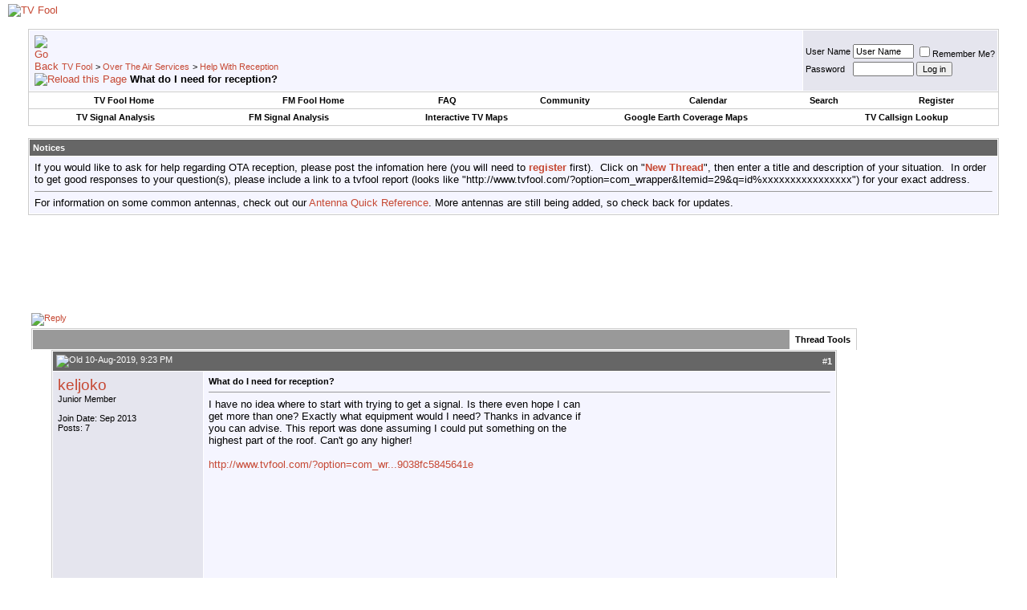

--- FILE ---
content_type: text/html; charset=ISO-8859-1
request_url: https://forum.tvfool.com/showthread.php?s=4f8b1bf3fe74aa13de9617cb9d6ce7da&t=16654
body_size: 9262
content:
<!DOCTYPE html PUBLIC "-//W3C//DTD XHTML 1.0 Transitional//EN" "http://www.w3.org/TR/xhtml1/DTD/xhtml1-transitional.dtd">
<html xmlns="http://www.w3.org/1999/xhtml" dir="ltr" lang="en">
<head>
	<meta http-equiv="Content-Type" content="text/html; charset=ISO-8859-1" />
<meta name="generator" content="vBulletin 3.8.11" />

<meta name="keywords" content=" What do I need for reception?, TV Fool, choose antenna, digital, signal strength, location, station, channel, antenna direction, TV, DTV, HDTV, CRT, DLP, plasma, LCD, OLED, flat panel, rear projection, high definition, standard definition, television, over the air, OTA, antenna, antennaweb, 1080, 1080i, 1080p, 720p, 480i, 480p, blu-ray, BD-ROM, HD-DVD, Sharp, Sony, Samsung, Pioneer, JVC, Panasonic, Philips, LG, Hitachi, Mitsubishi, DirecTV, Dish Network, Comcast, Verizon, FIOS, ATT, U-verse, AntennasDirect, Channel Master, Winegard, Televes, TV, HDTV, NTSC, ATSC, analog, digital, transmitter, broadcast, ABC, NBC, CBS, FOX, PBS, OTA, TV, HDTV, analog, digital, television, coverage maps, signal strength, antenna, antennaweb, maps, TV, stations, DTV, analog shutdown, digital, signal strength, antenna, pointing, coverage maps, callsigns, networks, direction, DTV transition, TV, HDTV, NTSC, ATSC, OTA" />
<meta name="description" content=" What do I need for reception? Help With Reception" />


<!-- CSS Stylesheet -->
<style type="text/css" id="vbulletin_css">
/**
* vBulletin 3.8.11 CSS
* Style: 'TV Fool Basic'; Style ID: 2
*/
body
{
	background: #FFFFFF;
	color: #000000;
	font: 10pt verdana, geneva, lucida, 'lucida grande', arial, helvetica, sans-serif;
	margin: 5px 10px 10px 10px;
	padding: 0px;
}
a:link, body_alink
{
	color: #c64934;
	text-decoration: none;
}
a:visited, body_avisited
{
	color: #c64934;
	text-decoration: none;
}
a:hover, a:active, body_ahover
{
	background: #c64934;
	color: #ffffff;
	text-decoration: none;
}
.page
{
	background: #FFFFFF;
	color: #000000;
}
td, th, p, li
{
	font: 10pt verdana, geneva, lucida, 'lucida grande', arial, helvetica, sans-serif;
}
.tborder
{
	background: #ffffff;
	color: #000000;
	border: 1px solid #cccccc;
}
.tcat
{
	background: #999999 url(images/gradients/gradient_tvfool_tcat.gif) repeat-x top left;
	color: #000000;
	font: bold 10pt verdana, geneva, lucida, 'lucida grande', arial, helvetica, sans-serif;
}
.tcat a:link, .tcat_alink
{
	color: #c64934;
	text-decoration: none;
}
.tcat a:visited, .tcat_avisited
{
	color: #c64934;
	text-decoration: none;
}
.tcat a:hover, .tcat a:active, .tcat_ahover
{
	background: #c64934;
	color: #FFFFFF;
	text-decoration: none;
}
.thead
{
	background: #666666 url(images/gradients/gradient_tvfool_thead.gif) repeat-x top left;
	color: #FFFFFF;
	font: bold 11px tahoma, verdana, geneva, lucida, 'lucida grande', arial, helvetica, sans-serif;
}
.thead a:link, .thead_alink
{
	color: #ffffff;
}
.thead a:visited, .thead_avisited
{
	color: #ffffff;
}
.thead a:hover, .thead a:active, .thead_ahover
{
	background: #ff9380;
	color: #000000;
}
.tfoot
{
	background: #666666;
	color: #ffffff;
}
.tfoot a:link, .tfoot_alink
{
	color: #ffffff;
}
.tfoot a:visited, .tfoot_avisited
{
	color: #ffffff;
}
.tfoot a:hover, .tfoot a:active, .tfoot_ahover
{
	background: #ff9380;
	color: #000000;
}
.alt1, .alt1Active
{
	background: #F5F5FF;
	color: #000000;
}
.alt2, .alt2Active
{
	background: #e5e5ee;
	color: #000000;
}
.inlinemod
{
	background: #FFFFCC;
	color: #000000;
}
.wysiwyg
{
	background: #F5F5FF;
	color: #000000;
	font: 10pt verdana, geneva, lucida, 'lucida grande', arial, helvetica, sans-serif;
	margin: 5px 10px 10px 10px;
	padding: 0px;
}
.wysiwyg a:link, .wysiwyg_alink
{
	color: #22229C;
}
.wysiwyg a:visited, .wysiwyg_avisited
{
	color: #22229C;
}
.wysiwyg a:hover, .wysiwyg a:active, .wysiwyg_ahover
{
	color: #FF4400;
}
textarea, .bginput
{
	font: 10pt verdana, geneva, lucida, 'lucida grande', arial, helvetica, sans-serif;
}
.bginput option, .bginput optgroup
{
	font-size: 10pt;
	font-family: verdana, geneva, lucida, 'lucida grande', arial, helvetica, sans-serif;
}
.button
{
	font: 11px verdana, geneva, lucida, 'lucida grande', arial, helvetica, sans-serif;
}
select
{
	font: 11px verdana, geneva, lucida, 'lucida grande', arial, helvetica, sans-serif;
}
option, optgroup
{
	font-size: 11px;
	font-family: verdana, geneva, lucida, 'lucida grande', arial, helvetica, sans-serif;
}
.smallfont
{
	font: 11px verdana, geneva, lucida, 'lucida grande', arial, helvetica, sans-serif;
}
.time
{
	color: #666686;
}
.navbar
{
	font: 11px verdana, geneva, lucida, 'lucida grande', arial, helvetica, sans-serif;
}
.highlight
{
	color: #00FF00;
	font-weight: bold;
}
.fjsel
{
	background: #3E5C92;
	color: #E0E0F6;
}
.fjdpth0
{
	background: #F7F7F7;
	color: #000000;
}
.panel
{
	background: #E4E7F5 url(images/gradients/gradient_panel.gif) repeat-x top left;
	color: #000000;
	padding: 10px;
	border: 2px outset;
}
.panelsurround
{
	background: #e5dcda url(images/gradients/gradient_tvfool_panelsurround.gif) repeat-x top left;
	color: #000000;
}
legend
{
	color: #22229C;
	font: 11px tahoma, verdana, geneva, lucida, 'lucida grande', arial, helvetica, sans-serif;
}
.vbmenu_control
{
	background: #ffffff;
	color: #000000;
	font: bold 11px tahoma, verdana, geneva, lucida, 'lucida grande', arial, helvetica, sans-serif;
	padding: 3px 6px 3px 6px;
	white-space: nowrap;
}
.vbmenu_control a:link, .vbmenu_control_alink
{
	color: #000000;
	text-decoration: none;
}
.vbmenu_control a:visited, .vbmenu_control_avisited
{
	color: #000000;
	text-decoration: none;
}
.vbmenu_control a:hover, .vbmenu_control a:active, .vbmenu_control_ahover
{
	background: #c64934;
	color: #FFFFFF;
}
.vbmenu_popup
{
	background: #FFFFFF;
	color: #000000;
	border: 1px solid #0B198C;
}
.vbmenu_option
{
	background: #BBC7CE;
	color: #000000;
	font: 11px verdana, geneva, lucida, 'lucida grande', arial, helvetica, sans-serif;
	white-space: nowrap;
	cursor: pointer;
}
.vbmenu_option a:link, .vbmenu_option_alink
{
	color: #22229C;
	text-decoration: none;
}
.vbmenu_option a:visited, .vbmenu_option_avisited
{
	color: #22229C;
	text-decoration: none;
}
.vbmenu_option a:hover, .vbmenu_option a:active, .vbmenu_option_ahover
{
	color: #FFFFFF;
	text-decoration: none;
}
.vbmenu_hilite
{
	background: #8A949E;
	color: #FFFFFF;
	font: 11px verdana, geneva, lucida, 'lucida grande', arial, helvetica, sans-serif;
	white-space: nowrap;
	cursor: pointer;
}
.vbmenu_hilite a:link, .vbmenu_hilite_alink
{
	color: #FFFFFF;
	text-decoration: none;
}
.vbmenu_hilite a:visited, .vbmenu_hilite_avisited
{
	color: #FFFFFF;
	text-decoration: none;
}
.vbmenu_hilite a:hover, .vbmenu_hilite a:active, .vbmenu_hilite_ahover
{
	color: #FFFFFF;
	text-decoration: none;
}
/* ***** styling for 'big' usernames on postbit etc. ***** */
.bigusername { font-size: 14pt; }

/* ***** small padding on 'thead' elements ***** */
td.thead, th.thead, div.thead { padding: 4px; }

/* ***** basic styles for multi-page nav elements */
.pagenav a { text-decoration: none; }
.pagenav td { padding: 2px 4px 2px 4px; }

/* ***** de-emphasized text */
.shade, a.shade:link, a.shade:visited { color: #777777; text-decoration: none; }
a.shade:active, a.shade:hover { color: #FF4400; text-decoration: underline; }
.tcat .shade, .thead .shade, .tfoot .shade { color: #DDDDDD; }

/* ***** define margin and font-size for elements inside panels ***** */
.fieldset { margin-bottom: 6px; }
.fieldset, .fieldset td, .fieldset p, .fieldset li { font-size: 11px; }
</style>
<link rel="stylesheet" type="text/css" href="clientscript/vbulletin_important.css?v=3811" />


<!-- / CSS Stylesheet -->

<script type="text/javascript" src="clientscript/yui/yahoo-dom-event/yahoo-dom-event.js?v=3811"></script>
<script type="text/javascript" src="clientscript/yui/connection/connection-min.js?v=3811"></script>
<script type="text/javascript">
<!--
var SESSIONURL = "s=34838d9433590e5259e64022c1e623ab&";
var SECURITYTOKEN = "guest";
var IMGDIR_MISC = "images/misc";
var vb_disable_ajax = parseInt("0", 10);
// -->
</script>
<script type="text/javascript" src="clientscript/vbulletin_global.js?v=3811"></script>
<script type="text/javascript" src="clientscript/vbulletin_menu.js?v=3811"></script>


	<title> What do I need for reception? - TV Fool</title>
	<script type="text/javascript" src="clientscript/vbulletin_post_loader.js?v=3811"></script>
	<style type="text/css" id="vbulletin_showthread_css">
	<!--
	
	#links div { white-space: nowrap; }
	#links img { vertical-align: middle; }
	-->
	</style>
</head>
<body onload="">
<!-- logo -->
<a name="top"></a>
<table border="0" width="100%" cellpadding="0" cellspacing="0" align="center">
<tr>
	<td align="left" style="background: url(images/gradients/gradient_banner.jpg) repeat-y"><a href="index.php?s=34838d9433590e5259e64022c1e623ab"><img src="images/misc/tvfool_banner.jpg" border="0" alt="TV Fool" /></a></td>
	<td align="right" id="header_right_cell">
		&nbsp;
	</td>
</tr>
</table>
<!-- /logo -->

<!-- content table -->
<!-- open content container -->

<div align="center">
	<div class="page" style="width:100%; text-align:left">
		<div style="padding:0px 25px 0px 25px" align="left">





<br />

<!-- breadcrumb, login, pm info -->
<table class="tborder" cellpadding="6" cellspacing="1" border="0" width="100%" align="center">
<tr>
	<td class="alt1" width="100%">
		
			<table cellpadding="0" cellspacing="0" border="0">
			<tr valign="bottom">
				<td><a href="#" onclick="history.back(1); return false;"><img src="images/misc/navbits_start.gif" alt="Go Back" border="0" /></a></td>
				<td>&nbsp;</td>
				<td width="100%"><span class="navbar"><a href="index.php?s=34838d9433590e5259e64022c1e623ab" accesskey="1">TV Fool</a></span> 
	<span class="navbar">&gt; <a href="forumdisplay.php?s=34838d9433590e5259e64022c1e623ab&amp;f=6">Over The Air Services</a></span>


	<span class="navbar">&gt; <a href="forumdisplay.php?s=34838d9433590e5259e64022c1e623ab&amp;f=7">Help With Reception</a></span>

</td>
			</tr>
			<tr>
				<td class="navbar" style="font-size:10pt; padding-top:1px" colspan="3"><a href="/showthread.php?s=4f8b1bf3fe74aa13de9617cb9d6ce7da&amp;t=16654"><img class="inlineimg" src="images/misc/navbits_finallink_ltr.gif" alt="Reload this Page" border="0" /></a> <strong>
	 What do I need for reception?

</strong></td>
			</tr>
			</table>
		
	</td>

	<td class="alt2" nowrap="nowrap" style="padding:0px">
		<!-- login form -->
		<form action="login.php?do=login" method="post" onsubmit="md5hash(vb_login_password, vb_login_md5password, vb_login_md5password_utf, 0)">
		<script type="text/javascript" src="clientscript/vbulletin_md5.js?v=3811"></script>
		<table cellpadding="0" cellspacing="3" border="0">
		<tr>
			<td class="smallfont" style="white-space: nowrap;"><label for="navbar_username">User Name</label></td>
			<td><input type="text" class="bginput" style="font-size: 11px" name="vb_login_username" id="navbar_username" size="10" accesskey="u" tabindex="101" value="User Name" onfocus="if (this.value == 'User Name') this.value = '';" /></td>
			<td class="smallfont" nowrap="nowrap"><label for="cb_cookieuser_navbar"><input type="checkbox" name="cookieuser" value="1" tabindex="103" id="cb_cookieuser_navbar" accesskey="c" />Remember Me?</label></td>
		</tr>
		<tr>
			<td class="smallfont"><label for="navbar_password">Password</label></td>
			<td><input type="password" class="bginput" style="font-size: 11px" name="vb_login_password" id="navbar_password" size="10" tabindex="102" /></td>
			<td><input type="submit" class="button" value="Log in" tabindex="104" title="Enter your username and password in the boxes provided to login, or click the 'register' button to create a profile for yourself." accesskey="s" /></td>
		</tr>
		</table>
		<input type="hidden" name="s" value="34838d9433590e5259e64022c1e623ab" />
		<input type="hidden" name="securitytoken" value="guest" />
		<input type="hidden" name="do" value="login" />
		<input type="hidden" name="vb_login_md5password" />
		<input type="hidden" name="vb_login_md5password_utf" />
		</form>
		<!-- / login form -->
	</td>

</tr>
</table>
<!-- / breadcrumb, login, pm info -->

<!-- nav buttons bar -->
<div class="tborder" style="padding:1px; border-top-width:0px">
	<table cellpadding="0" cellspacing="0" border="0" width="100%" align="center">
	<tr align="center">
		<td class="vbmenu_control"><a href="http://www.tvfool.com/">TV Fool Home</a></td>
		<td class="vbmenu_control"><a href="http://www.fmfool.com/">FM Fool Home</a></td>
		
		<td class="vbmenu_control"><a rel="help" href="faq.php?s=34838d9433590e5259e64022c1e623ab" accesskey="5">FAQ</a></td>
		
			<td class="vbmenu_control"><a id="community" href="/showthread.php?t=16654&amp;nojs=1#community" rel="nofollow" accesskey="6">Community</a> <script type="text/javascript"> vbmenu_register("community"); </script></td>
		
		<td class="vbmenu_control"><a href="calendar.php?s=34838d9433590e5259e64022c1e623ab">Calendar</a></td>
		
			
				<td class="vbmenu_control"><a id="navbar_search" href="search.php?s=34838d9433590e5259e64022c1e623ab" accesskey="4" rel="nofollow">Search</a> </td>
			
			
		
		
		
			<td class="vbmenu_control"><a href="register.php?s=34838d9433590e5259e64022c1e623ab" rel="nofollow">Register</a></td>
		
		
		
		</tr>
	</table>
</div>
<!-- / nav buttons bar -->

<!-- second nav buttons bar -->
<div class="tborder" style="padding:1px; border-top-width:0px">
	<table cellpadding="0" cellspacing="0" border="0" width="100%" align="center">
	<tr align="center">
		<td class="vbmenu_control"><a href="http://www.tvfool.com/index.php?option=com_wrapper&Itemid=29">TV Signal Analysis</a></td>
		<td class="vbmenu_control"><a href="http://www.fmfool.com/?option=com_wrapper&Itemid=29">FM Signal Analysis</a></td>
		<td class="vbmenu_control"><a href="http://www.tvfool.com/?option=com_wrapper&Itemid=90">Interactive TV Maps</a></td>
		<td class="vbmenu_control"><a href="http://www.tvfool.com/index.php?option=com_content&task=view&id=15">Google Earth Coverage Maps</a></td>
		<td class="vbmenu_control"><a href="http://www.tvfool.com/?option=com_wrapper&Itemid=80">TV Callsign Lookup</a></td>
	</tr>
	</table>
</div>
<!-- / second nav buttons bar -->

<br />


<form action="profile.php?do=dismissnotice" method="post" id="notices">
<input type="hidden" name="do" value="dismissnotice" />
<input type="hidden" name="securitytoken" value="guest" />
<input type="hidden" id="dismiss_notice_hidden" name="dismiss_noticeid" value="" />
<input type="hidden" name="url" value="/showthread.php?t=16654" />
	<table class="tborder" cellpadding="6" cellspacing="1" border="0" width="100%" align="center">
	<tr>
		<td class="thead">Notices</td>
	</tr>
	<tr>
		<td class="alt1">
			<div class="navbar_notice" id="navbar_notice_8">
	If you would like to ask for help regarding OTA reception, please post the infomation here (you will need to <a href="http://forum.tvfool.com/register.php"><b>register</b></a> first).&nbsp; Click on "<a href="http://forum.tvfool.com/newthread.php?do=newthread&f=7"><b>New Thread</b></a>", then enter a title and description of your situation.&nbsp; In order to get good responses to your question(s), please include a link to a tvfool report (looks like "http://www.tvfool.com/?option=com_wrapper&Itemid=29&q=id%xxxxxxxxxxxxxxxx") for your exact address.<hr size="1" style="color:#ffffff; background-color:#ffffff" />
</div><div class="navbar_notice" id="navbar_notice_4">
	For information on some common antennas, check out our <a href="http://forum.tvfool.com/showthread.php?t=11">Antenna Quick Reference</a>.  More antennas are still being added, so check back for updates.
</div>
		</td>
	</tr>
	</table>
	<br />
</form>





<!-- NAVBAR POPUP MENUS -->

	
	<!-- community link menu -->
	<div class="vbmenu_popup" id="community_menu" style="display:none;margin-top:3px" align="left">
		<table cellpadding="4" cellspacing="1" border="0">
		<tr><td class="thead">Community Links</td></tr>
		
		
		
		
		
			<tr><td class="vbmenu_option"><a href="memberlist.php?s=34838d9433590e5259e64022c1e623ab">Members List</a></td></tr>
		
		
		</table>
	</div>
	<!-- / community link menu -->
	
	
	
	<!-- header quick search form -->
	<div class="vbmenu_popup" id="navbar_search_menu" style="display:none;margin-top:3px" align="left">
		<table cellpadding="4" cellspacing="1" border="0">
		<tr>
			<td class="thead">Search Forums</td>
		</tr>
		<tr>
			<td class="vbmenu_option" title="nohilite">
				<form action="search.php?do=process" method="post">

					<input type="hidden" name="do" value="process" />
					<input type="hidden" name="quicksearch" value="1" />
					<input type="hidden" name="childforums" value="1" />
					<input type="hidden" name="exactname" value="1" />
					<input type="hidden" name="s" value="34838d9433590e5259e64022c1e623ab" />
					<input type="hidden" name="securitytoken" value="guest" />
					<div><input type="text" class="bginput" name="query" size="25" tabindex="1001" /><input type="submit" class="button" value="Go" tabindex="1004" /></div>
					<div style="margin-top:6px">
						<label for="rb_nb_sp0"><input type="radio" name="showposts" value="0" id="rb_nb_sp0" tabindex="1002" checked="checked" />Show Threads</label>
						&nbsp;
						<label for="rb_nb_sp1"><input type="radio" name="showposts" value="1" id="rb_nb_sp1" tabindex="1003" />Show Posts</label>
					</div>
				</form>
			</td>
		</tr>
		
		<tr>
			<td class="vbmenu_option"><a href="tags.php?s=34838d9433590e5259e64022c1e623ab" rel="nofollow">Tag Search</a></td>
		</tr>
		
		<tr>
			<td class="vbmenu_option"><a href="search.php?s=34838d9433590e5259e64022c1e623ab" accesskey="4" rel="nofollow">Advanced Search</a></td>
		</tr>
		
		</table>
	</div>
	<!-- / header quick search form -->
	
	
	
<!-- / NAVBAR POPUP MENUS -->

<!-- PAGENAV POPUP -->
	<div class="vbmenu_popup" id="pagenav_menu" style="display:none">
		<table cellpadding="4" cellspacing="1" border="0">
		<tr>
			<td class="thead" nowrap="nowrap">Go to Page...</td>
		</tr>
		<tr>
			<td class="vbmenu_option" title="nohilite">
			<form action="index.php" method="get" onsubmit="return this.gotopage()" id="pagenav_form">
				<input type="text" class="bginput" id="pagenav_itxt" style="font-size:11px" size="4" />
				<input type="button" class="button" id="pagenav_ibtn" value="Go" />
			</form>
			</td>
		</tr>
		</table>
	</div>
<!-- / PAGENAV POPUP -->





<div style="width:728px; margin:0 auto; padding-bottom:1em">
<script type="text/javascript"><!--
google_ad_client = "pub-0744387898305573";
google_ad_slot = "0663561516";
google_ad_width = 728;
google_ad_height = 90;
//-->
</script>
<script type="text/javascript"
  src="https://pagead2.googlesyndication.com/pagead/show_ads.js">
</script>
</div>


<table cellpadding="4" cellspacing="0" border="0" width="100%" align="center">
<tr>
<td valign="top">





<a name="poststop" id="poststop"></a>

<!-- controls above postbits -->
<table cellpadding="0" cellspacing="0" border="0" width="100%" style="margin-bottom:3px">
<tr valign="bottom">
	
		<td class="smallfont"><a href="newreply.php?s=34838d9433590e5259e64022c1e623ab&amp;do=newreply&amp;noquote=1&amp;p=62013" rel="nofollow"><img src="images/buttons/reply.gif" alt="Reply" border="0" /></a></td>
	
	
</tr>
</table>
<!-- / controls above postbits -->

<!-- toolbar -->
<table class="tborder" cellpadding="6" cellspacing="1" border="0" width="100%" align="center" style="border-bottom-width:0px">
<tr>
	<td class="tcat" width="100%">
		<div class="smallfont">
		
		&nbsp;
		</div>
	</td>
	<td class="vbmenu_control" id="threadtools" nowrap="nowrap">
		<a href="/showthread.php?t=16654&amp;nojs=1#goto_threadtools">Thread Tools</a>
		<script type="text/javascript"> vbmenu_register("threadtools"); </script>
	</td>
	
	
	

	

</tr>
</table>
<!-- / toolbar -->



<!-- end content table -->

		</div>
	</div>
</div>

<!-- / close content container -->
<!-- / end content table -->





<div id="posts"><!-- post #62013 -->

	<!-- open content container -->

<div align="center">
	<div class="page" style="width:100%; text-align:left">
		<div style="padding:0px 25px 0px 25px" align="left">

	<div id="edit62013" style="padding:0px 0px 6px 0px">
	<!-- this is not the last post shown on the page -->



<table id="post62013" class="tborder" cellpadding="6" cellspacing="0" border="0" width="100%" align="center">
<tr>
	
		<td class="thead" style="font-weight:normal; border: 1px solid #ffffff; border-right: 0px" >
			<!-- status icon and date -->
			<a name="post62013"><img class="inlineimg" src="images/statusicon/post_old.gif" alt="Old" border="0" /></a>
			10-Aug-2019, 9:23 PM
			
			<!-- / status icon and date -->
		</td>
		<td class="thead" style="font-weight:normal; border: 1px solid #ffffff; border-left: 0px" align="right">
			&nbsp;
			#<a href="showpost.php?s=34838d9433590e5259e64022c1e623ab&amp;p=62013&amp;postcount=1" target="new" rel="nofollow" id="postcount62013" name="1"><strong>1</strong></a>
			
		</td>
	
</tr>
<tr valign="top">
	<td class="alt2" width="175" style="border: 1px solid #ffffff; border-top: 0px; border-bottom: 0px">

			<div id="postmenu_62013">
				
				<a class="bigusername" href="member.php?s=34838d9433590e5259e64022c1e623ab&amp;u=629987">keljoko</a>
				<script type="text/javascript"> vbmenu_register("postmenu_62013", true); </script>
				
			</div>

			<div class="smallfont">Junior Member</div>
			
			

			

			<div class="smallfont">
				&nbsp;<br />
				<div>Join Date: Sep 2013</div>
				
				
				<div>
					Posts: 7
				</div>
				
				
				
				
				<div>    </div>
			</div>

	</td>
	
	<td class="alt1" id="td_post_62013" style="border-right: 1px solid #ffffff">
	
		
		
			<!-- icon and title -->
			<div class="smallfont">
				
				<strong>What do I need for reception?</strong>
			</div>
			<hr size="1" style="color:#ffffff; background-color:#ffffff" />
			<!-- / icon and title -->
		

		<!-- message -->
		<div id="post_message_62013">
			

<div style="float:right; width:300px; height:250px; margin-left:10px">
<script type="text/javascript"><!--
google_ad_client = "ca-pub-0744387898305573";
google_ad_host = "ca-host-pub-2606800903002383";
google_ad_width = 300;
google_ad_height = 250;
google_ad_format = "300x250_as";
google_ad_type = "text_image";
google_ad_channel = "";
google_color_border = "F5F5FF";
google_color_bg = "E5E5EE";
google_color_link = "C64934";
google_color_text = "000000";
google_color_url = "C64934";
google_ui_features = "rc:6";
//-->
</script>
<script type="text/javascript"
  src="https://pagead2.googlesyndication.com/pagead/show_ads.js">
</script>
</div>


			I have no idea where to start with trying to get a signal. Is there even hope I can get more than one? Exactly what equipment would I need? Thanks in advance if you can advise. This report was done assuming I could put something on the highest part of the roof. Can't go any higher!<br />
<br />
 <a href="http://www.tvfool.com/?option=com_wrapper&amp;Itemid=29&amp;q=id%3d9038fc5845641e" target="_blank">http://www.tvfool.com/?option=com_wr...9038fc5845641e</a>
		</div>
		<!-- / message -->

		

		
		

<div style="clear:both"></div>



		

		

		

	</td>
</tr>
<tr>
	<td class="alt2" style="border: 1px solid #ffffff; border-top: 0px">
		<img class="inlineimg" src="images/statusicon/user_offline.gif" alt="keljoko is offline" border="0" />


		
		
		
		
		&nbsp;
	</td>
	
	<td class="alt1" align="right" style="border: 1px solid #ffffff; border-left: 0px; border-top: 0px">
	
		<!-- controls -->
		<g:plusone size="medium" href="http://forum.tvfool.com/showthread.php?s=34838d9433590e5259e64022c1e623ab&amp;p=62013#post62013"></g:plusone>
		
		
		
			<a href="newreply.php?s=34838d9433590e5259e64022c1e623ab&amp;do=newreply&amp;p=62013" rel="nofollow"><img src="images/buttons/quote.gif" alt="Reply With Quote" border="0" /></a>
		
		
		
		
		
		
		
			
		
		
		<!-- / controls -->
	</td>
</tr>
</table>


 
<!-- post 62013 popup menu -->
<div class="vbmenu_popup" id="postmenu_62013_menu" style="display:none">
	<table cellpadding="4" cellspacing="1" border="0">
	<tr>
		<td class="thead">keljoko</td>
	</tr>
	
		<tr><td class="vbmenu_option"><a href="member.php?s=34838d9433590e5259e64022c1e623ab&amp;u=629987">View Public Profile</a></td></tr>
	
	
		<tr><td class="vbmenu_option"><a href="private.php?s=34838d9433590e5259e64022c1e623ab&amp;do=newpm&amp;u=629987" rel="nofollow">Send a private message to keljoko</a></td></tr>
	
	
	
	
		<tr><td class="vbmenu_option"><a href="search.php?s=34838d9433590e5259e64022c1e623ab&amp;do=finduser&amp;u=629987" rel="nofollow">Find More Posts by keljoko</a></td></tr>
	
	
	
	</table>
</div>
<!-- / post 62013 popup menu -->



	</div>
	
		</div>
	</div>
</div>

<!-- / close content container -->

<!-- / post #62013 --><!-- post #62014 -->

	<!-- open content container -->

<div align="center">
	<div class="page" style="width:100%; text-align:left">
		<div style="padding:0px 25px 0px 25px" align="left">

	<div id="edit62014" style="padding:0px 0px 6px 0px">
	



<table id="post62014" class="tborder" cellpadding="6" cellspacing="0" border="0" width="100%" align="center">
<tr>
	
		<td class="thead" style="font-weight:normal; border: 1px solid #ffffff; border-right: 0px" >
			<!-- status icon and date -->
			<a name="post62014"><img class="inlineimg" src="images/statusicon/post_old.gif" alt="Old" border="0" /></a>
			10-Aug-2019, 11:15 PM
			
			<!-- / status icon and date -->
		</td>
		<td class="thead" style="font-weight:normal; border: 1px solid #ffffff; border-left: 0px" align="right">
			&nbsp;
			#<a href="showpost.php?s=34838d9433590e5259e64022c1e623ab&amp;p=62014&amp;postcount=2" target="new" rel="nofollow" id="postcount62014" name="2"><strong>2</strong></a>
			
		</td>
	
</tr>
<tr valign="top">
	<td class="alt2" width="175" style="border: 1px solid #ffffff; border-top: 0px; border-bottom: 0px">

			<div id="postmenu_62014">
				
				<a class="bigusername" href="member.php?s=34838d9433590e5259e64022c1e623ab&amp;u=1335">GroundUrMast</a>
				<script type="text/javascript"> vbmenu_register("postmenu_62014", true); </script>
				
			</div>

			<div class="smallfont">Moderator</div>
			
			

			
				<div class="smallfont">
					&nbsp;<br /><a href="member.php?s=34838d9433590e5259e64022c1e623ab&amp;u=1335"><img src="image.php?s=34838d9433590e5259e64022c1e623ab&amp;u=1335&amp;dateline=1318362778" width="66" height="80" alt="GroundUrMast's Avatar" border="0" /></a>
				</div>
			

			<div class="smallfont">
				&nbsp;<br />
				<div>Join Date: Oct 2010</div>
				<div>Location: Greater Seattle Area</div>
				
				<div>
					Posts: 4,773
				</div>
				
				
				
				
				<div>    </div>
			</div>

	</td>
	
	<td class="alt1" id="td_post_62014" style="border-right: 1px solid #ffffff">
	
		
		

		<!-- message -->
		<div id="post_message_62014">
			
			You are definitely in the fringe area of signals from Sioux City. I've taken the liberty of running a search based on an estimate of your location (given the relatively flat terrain great precision is not critical); <a href="https://rabbitears.info/searchmap.php?request=result&amp;study_id=3832" target="_blank">https://rabbitears.info/searchmap.ph...&amp;study_id=3832</a><br />
<br />
If I was in you area, I would consider using a Winegard HD7698P paired with an Antennas Direct 'Juice' preamplifier. Aim toward Sioux City (aprox. 263Â° compass). At you location, height matters. I would not hesitate to use a tripod and 10 foot mast at the roof peak. Also, if there are any trees blocking the path, they need to be avoided, either by mounting above them or to the side if possible.<br />
<br />
Though the conditions are challenging, I thinks there's hope of receiving KTIN, KTIV, KMEG, KPTH and KCAU.<br />
<br />
A premium option would be Rohn-25 tower, Antennas Direct 91XG (UHF ant.), Stellar Labs 30-2476 (HighVHF ant.), Antennas Direct UHF / VHF Antenna Combiner and Juice preamplifier.
		</div>
		<!-- / message -->

		

		
		

		
		<!-- sig -->
			<div>
				__________________<br />
				If the well is dry and you don't see rain on the horizon, you'll need to dig the hole deeper. (If the antenna can't get the job done, an amp won't fix it.)<br />
<br />
(Please direct account activation inquiries to 'admin')
			</div>
		<!-- / sig -->
		

		

		

	</td>
</tr>
<tr>
	<td class="alt2" style="border: 1px solid #ffffff; border-top: 0px">
		<img class="inlineimg" src="images/statusicon/user_offline.gif" alt="GroundUrMast is offline" border="0" />


		
		
		
		
		&nbsp;
	</td>
	
	<td class="alt1" align="right" style="border: 1px solid #ffffff; border-left: 0px; border-top: 0px">
	
		<!-- controls -->
		<g:plusone size="medium" href="http://forum.tvfool.com/showthread.php?s=34838d9433590e5259e64022c1e623ab&amp;p=62014#post62014"></g:plusone>
		
		
		
			<a href="newreply.php?s=34838d9433590e5259e64022c1e623ab&amp;do=newreply&amp;p=62014" rel="nofollow"><img src="images/buttons/quote.gif" alt="Reply With Quote" border="0" /></a>
		
		
		
		
		
		
		
			
		
		
		<!-- / controls -->
	</td>
</tr>
</table>


 
<!-- post 62014 popup menu -->
<div class="vbmenu_popup" id="postmenu_62014_menu" style="display:none">
	<table cellpadding="4" cellspacing="1" border="0">
	<tr>
		<td class="thead">GroundUrMast</td>
	</tr>
	
		<tr><td class="vbmenu_option"><a href="member.php?s=34838d9433590e5259e64022c1e623ab&amp;u=1335">View Public Profile</a></td></tr>
	
	
		<tr><td class="vbmenu_option"><a href="private.php?s=34838d9433590e5259e64022c1e623ab&amp;do=newpm&amp;u=1335" rel="nofollow">Send a private message to GroundUrMast</a></td></tr>
	
	
	
	
		<tr><td class="vbmenu_option"><a href="search.php?s=34838d9433590e5259e64022c1e623ab&amp;do=finduser&amp;u=1335" rel="nofollow">Find More Posts by GroundUrMast</a></td></tr>
	
	
	
	</table>
</div>
<!-- / post 62014 popup menu -->



	</div>
	
		</div>
	</div>
</div>

<!-- / close content container -->

<!-- / post #62014 --><div id="lastpost"></div></div>

<!-- start content table -->
<!-- open content container -->

<div align="center">
	<div class="page" style="width:100%; text-align:left">
		<div style="padding:0px 25px 0px 25px" align="left">

<!-- / start content table -->

<!-- controls below postbits -->
<table cellpadding="0" cellspacing="0" border="0" width="100%" style="margin-top:-3px">
<tr valign="top">
	
		<td class="smallfont"><a href="newreply.php?s=34838d9433590e5259e64022c1e623ab&amp;do=newreply&amp;noquote=1&amp;p=62014" rel="nofollow"><img src="images/buttons/reply.gif" alt="Reply" border="0" /></a></td>
	
	
</tr>
</table>
<!-- / controls below postbits -->




<!-- social bookmarking links -->
	<br />
	<table cellpadding="6" cellspacing="1" border="0" width="100%" class="tborder" align="center">
	<tr>
		<td class="thead">Bookmarks</td>
	</tr>
	<tr>
		<td class="alt2" style="padding-top:0px"><div style="clear:both"></div><ul style="list-style-type:none; margin:0px; padding:0px"><li class="smallfont" style="width:25%; min-width:160px; float:left; margin-top:6px">
	
		<a href="http://digg.com/submit?phase=2&amp;url=http%3A%2F%2Fforum.tvfool.com%2Fshowthread.php%3Ft%3D16654&amp;title=What+do+I+need+for+reception%3F" target="socialbookmark"><img src="images/misc/bookmarksite_digg.gif" border="0" alt="Submit Thread to Digg" class="inlineimg" /></a>
	
	<a href="http://digg.com/submit?phase=2&amp;url=http%3A%2F%2Fforum.tvfool.com%2Fshowthread.php%3Ft%3D16654&amp;title=What+do+I+need+for+reception%3F" target="socialbookmark" style="text-decoration:none">Digg</a>
</li><li class="smallfont" style="width:25%; min-width:160px; float:left; margin-top:6px">
	
		<a href="http://del.icio.us/post?url=http%3A%2F%2Fforum.tvfool.com%2Fshowthread.php%3Ft%3D16654&amp;title=What+do+I+need+for+reception%3F" target="socialbookmark"><img src="images/misc/bookmarksite_delicious.gif" border="0" alt="Submit Thread to del.icio.us" class="inlineimg" /></a>
	
	<a href="http://del.icio.us/post?url=http%3A%2F%2Fforum.tvfool.com%2Fshowthread.php%3Ft%3D16654&amp;title=What+do+I+need+for+reception%3F" target="socialbookmark" style="text-decoration:none">del.icio.us</a>
</li><li class="smallfont" style="width:25%; min-width:160px; float:left; margin-top:6px">
	
		<a href="http://www.stumbleupon.com/submit?url=http%3A%2F%2Fforum.tvfool.com%2Fshowthread.php%3Ft%3D16654&amp;title=What+do+I+need+for+reception%3F" target="socialbookmark"><img src="images/misc/bookmarksite_stumbleupon.gif" border="0" alt="Submit Thread to StumbleUpon" class="inlineimg" /></a>
	
	<a href="http://www.stumbleupon.com/submit?url=http%3A%2F%2Fforum.tvfool.com%2Fshowthread.php%3Ft%3D16654&amp;title=What+do+I+need+for+reception%3F" target="socialbookmark" style="text-decoration:none">StumbleUpon</a>
</li><li class="smallfont" style="width:25%; min-width:160px; float:left; margin-top:6px">
	
		<a href="http://www.google.com/bookmarks/mark?op=edit&amp;output=popup&amp;bkmk=http%3A%2F%2Fforum.tvfool.com%2Fshowthread.php%3Ft%3D16654&amp;title=What+do+I+need+for+reception%3F" target="socialbookmark"><img src="images/misc/bookmarksite_google.gif" border="0" alt="Submit Thread to Google" class="inlineimg" /></a>
	
	<a href="http://www.google.com/bookmarks/mark?op=edit&amp;output=popup&amp;bkmk=http%3A%2F%2Fforum.tvfool.com%2Fshowthread.php%3Ft%3D16654&amp;title=What+do+I+need+for+reception%3F" target="socialbookmark" style="text-decoration:none">Google</a>
</li></ul><div style="clear:both"></div></td>
	</tr>
	</table>
<!-- / social bookmarking links -->




<!-- breadcrumbs -->
<br />
<table class="tborder" cellpadding="6" cellspacing="1" border="0" width="100%" align="center">
<tr>
	<td class="alt1" width="100%">
		
			<table cellpadding="0" cellspacing="0" border="0">
			<tr valign="bottom">
				<td><a href="#" onclick="history.back(1); return false;"><img src="images/misc/navbits_start.gif" alt="Go Back" border="0" /></a></td>
				<td>&nbsp;</td>
				<td width="100%"><span class="navbar"><a href="index.php?s=34838d9433590e5259e64022c1e623ab" accesskey="1">TV Fool</a></span> 
	<span class="navbar">&gt; <a href="forumdisplay.php?s=34838d9433590e5259e64022c1e623ab&amp;f=6">Over The Air Services</a></span>


	<span class="navbar">&gt; <a href="forumdisplay.php?s=34838d9433590e5259e64022c1e623ab&amp;f=7">Help With Reception</a></span>

</td>
			</tr>
			<tr>
				<td class="navbar" style="font-size:10pt; padding-top:1px" colspan="3"><a href="/showthread.php?s=4f8b1bf3fe74aa13de9617cb9d6ce7da&amp;t=16654"><img class="inlineimg" src="images/misc/navbits_finallink_ltr.gif" alt="Reload this Page" border="0" /></a> <strong>
	 What do I need for reception?

</strong></td>
			</tr>
			</table>
		
	</td>
</tr>
</table><br />
<!-- / breadcrumbs -->













<!-- next / previous links -->
	<br />
	<div class="smallfont" align="center">
		<strong>&laquo;</strong>
			<a href="showthread.php?s=34838d9433590e5259e64022c1e623ab&amp;t=16654&amp;goto=nextoldest" rel="nofollow">Previous Thread</a>
			|
			<a href="showthread.php?s=34838d9433590e5259e64022c1e623ab&amp;t=16654&amp;goto=nextnewest" rel="nofollow">Next Thread</a>
		<strong>&raquo;</strong>
	</div>
<!-- / next / previous links -->







<!-- popup menu contents -->
<br />

<!-- thread tools menu -->
<div class="vbmenu_popup" id="threadtools_menu" style="display:none">
<form action="postings.php?t=16654&amp;pollid=" method="post" name="threadadminform">
	<table cellpadding="4" cellspacing="1" border="0">
	<tr>
		<td class="thead">Thread Tools<a name="goto_threadtools"></a></td>
	</tr>
	<tr>
		<td class="vbmenu_option"><img class="inlineimg" src="images/buttons/printer.gif" alt="Show Printable Version" /> <a href="printthread.php?s=34838d9433590e5259e64022c1e623ab&amp;t=16654" accesskey="3" rel="nofollow">Show Printable Version</a></td>
	</tr>
	
	<tr>
		<td class="vbmenu_option"><img class="inlineimg" src="images/buttons/sendtofriend.gif" alt="Email this Page" /> <a href="sendmessage.php?s=34838d9433590e5259e64022c1e623ab&amp;do=sendtofriend&amp;t=16654" rel="nofollow">Email this Page</a></td>
	</tr>
	
	
	
	
	</table>
</form>
</div>
<!-- / thread tools menu -->

<!-- **************************************************** -->



<!-- **************************************************** -->



<!-- / popup menu contents -->


<!-- forum rules and admin links -->
<table cellpadding="0" cellspacing="0" border="0" width="100%" align="center">
<tr valign="bottom">
	<td width="100%" valign="top">
		<table class="tborder" cellpadding="6" cellspacing="1" border="0" width="210">
<thead>
<tr>
	<td class="thead">
		<a style="float:right" href="#top" onclick="return toggle_collapse('forumrules')"><img id="collapseimg_forumrules" src="images/buttons/collapse_thead.gif" alt="" border="0" /></a>
		Posting Rules
	</td>
</tr>
</thead>
<tbody id="collapseobj_forumrules" style="">
<tr>
	<td class="alt1" nowrap="nowrap"><div class="smallfont">
		
		<div>You <strong>may not</strong> post new threads</div>
		<div>You <strong>may not</strong> post replies</div>
		<div>You <strong>may not</strong> post attachments</div>
		<div>You <strong>may not</strong> edit your posts</div>
		<hr />
		
		<div><a href="misc.php?s=34838d9433590e5259e64022c1e623ab&amp;do=bbcode" target="_blank">BB code</a> is <strong>On</strong></div>
		<div><a href="misc.php?s=34838d9433590e5259e64022c1e623ab&amp;do=showsmilies" target="_blank">Smilies</a> are <strong>On</strong></div>
		<div><a href="misc.php?s=34838d9433590e5259e64022c1e623ab&amp;do=bbcode#imgcode" target="_blank">[IMG]</a> code is <strong>On</strong></div>
		<div>HTML code is <strong>Off</strong></div>
		<hr />
		<div><a href="misc.php?s=34838d9433590e5259e64022c1e623ab&amp;do=showrules" target="_blank">Forum Rules</a></div>
	</div></td>
</tr>
</tbody>
</table>
	</td>
	<td class="smallfont" align="right">
		<table cellpadding="0" cellspacing="0" border="0">
		
		<tr>
			<td>
			
			</td>
		</tr>
		</table>
	</td>
</tr>
</table>
<!-- /forum rules and admin links -->

<br />



</td>
<td  valign="top" width="165px">
<div>
<script type="text/javascript"><!--
google_ad_client = "pub-0744387898305573";
/* 160x600, created 2/7/08 */
google_ad_slot = "1217089127";
google_ad_width = 160;
google_ad_height = 600;
//-->
</script>
<script type="text/javascript"
src="https://pagead2.googlesyndication.com/pagead/show_ads.js">
</script>
</div>
<br />
<div>
<script type="text/javascript"><!--
google_ad_client = "pub-0744387898305573";
/* 160x600, created 2/7/08 */
google_ad_slot = "4123803648";
google_ad_width = 160;
google_ad_height = 600;
//-->
</script>
<script type="text/javascript"
src="https://pagead2.googlesyndication.com/pagead/show_ads.js">
</script>
</div>
</td>
</tr>
</table>


<div style="width:728px; margin:0 auto; padding-top:1em">
<script type="text/javascript"><!--
google_ad_client = "pub-0744387898305573";
google_ad_slot = "0663561516";
google_ad_width = 728;
google_ad_height = 90;
//-->
</script>
<script type="text/javascript"
  src="https://pagead2.googlesyndication.com/pagead/show_ads.js">
</script>
</div>


<br />
<div class="smallfont" align="center">All times are GMT. The time now is <span class="time">3:49 PM</span>.</div>
<br />


		</div>
	</div>
</div>

<!-- / close content container -->
<!-- /content area table -->

<form action="index.php" method="get" style="clear:left">

<table cellpadding="6" cellspacing="0" border="0" width="100%" class="page" align="center">
<tr>
	
	
	<td class="tfoot" align="right" width="100%">
		<div class="smallfont">
			<strong>
				<a href="sendmessage.php?s=34838d9433590e5259e64022c1e623ab" rel="nofollow" accesskey="9">Contact Us</a> -
				<a href="http://www.tvfool.com">TV Fool</a> -
				
				
				<a href="archive/index.php">Archive</a> -
				
				
				
				<a href="#top" onclick="self.scrollTo(0, 0); return false;">Top</a>
			</strong>
		</div>
	</td>
</tr>
</table>

<br />

<div align="center">
	<div class="smallfont" align="center">
	<!-- Do not remove this copyright notice -->
	Powered by vBulletin&reg; Version 3.8.11<br />Copyright &copy;2000 - 2025, vBulletin Solutions Inc.
	<!-- Do not remove this copyright notice -->
	</div>

	<div class="smallfont" align="center">
	<!-- Do not remove cronimage or your scheduled tasks will cease to function -->
	
	<!-- Do not remove cronimage or your scheduled tasks will cease to function -->

	Copyright &copy;<script type="text/javascript">var d=new Date();document.write(d.getFullYear());</script> TV Fool, LLC
	</div>
</div>

</form>




<script type="text/javascript">
<!--
	// Main vBulletin Javascript Initialization
	vBulletin_init();
//-->
</script>

<script type="text/javascript" src="https://apis.google.com/js/plusone.js"></script>

<!-- temp -->
<div style="display:none">
	<!-- thread rate -->
	
		
	
	<!-- / thread rate -->
</div>

</body>
</html>

--- FILE ---
content_type: text/html; charset=utf-8
request_url: https://accounts.google.com/o/oauth2/postmessageRelay?parent=https%3A%2F%2Fforum.tvfool.com&jsh=m%3B%2F_%2Fscs%2Fabc-static%2F_%2Fjs%2Fk%3Dgapi.lb.en.W5qDlPExdtA.O%2Fd%3D1%2Frs%3DAHpOoo8JInlRP_yLzwScb00AozrrUS6gJg%2Fm%3D__features__
body_size: 163
content:
<!DOCTYPE html><html><head><title></title><meta http-equiv="content-type" content="text/html; charset=utf-8"><meta http-equiv="X-UA-Compatible" content="IE=edge"><meta name="viewport" content="width=device-width, initial-scale=1, minimum-scale=1, maximum-scale=1, user-scalable=0"><script src='https://ssl.gstatic.com/accounts/o/2580342461-postmessagerelay.js' nonce="rZb96BJZj7B4jWjaxa6iHA"></script></head><body><script type="text/javascript" src="https://apis.google.com/js/rpc:shindig_random.js?onload=init" nonce="rZb96BJZj7B4jWjaxa6iHA"></script></body></html>

--- FILE ---
content_type: text/html; charset=utf-8
request_url: https://www.google.com/recaptcha/api2/aframe
body_size: 269
content:
<!DOCTYPE HTML><html><head><meta http-equiv="content-type" content="text/html; charset=UTF-8"></head><body><script nonce="Szjxq76Vc2ACpfq3YZ601A">/** Anti-fraud and anti-abuse applications only. See google.com/recaptcha */ try{var clients={'sodar':'https://pagead2.googlesyndication.com/pagead/sodar?'};window.addEventListener("message",function(a){try{if(a.source===window.parent){var b=JSON.parse(a.data);var c=clients[b['id']];if(c){var d=document.createElement('img');d.src=c+b['params']+'&rc='+(localStorage.getItem("rc::a")?sessionStorage.getItem("rc::b"):"");window.document.body.appendChild(d);sessionStorage.setItem("rc::e",parseInt(sessionStorage.getItem("rc::e")||0)+1);localStorage.setItem("rc::h",'1764517800321');}}}catch(b){}});window.parent.postMessage("_grecaptcha_ready", "*");}catch(b){}</script></body></html>